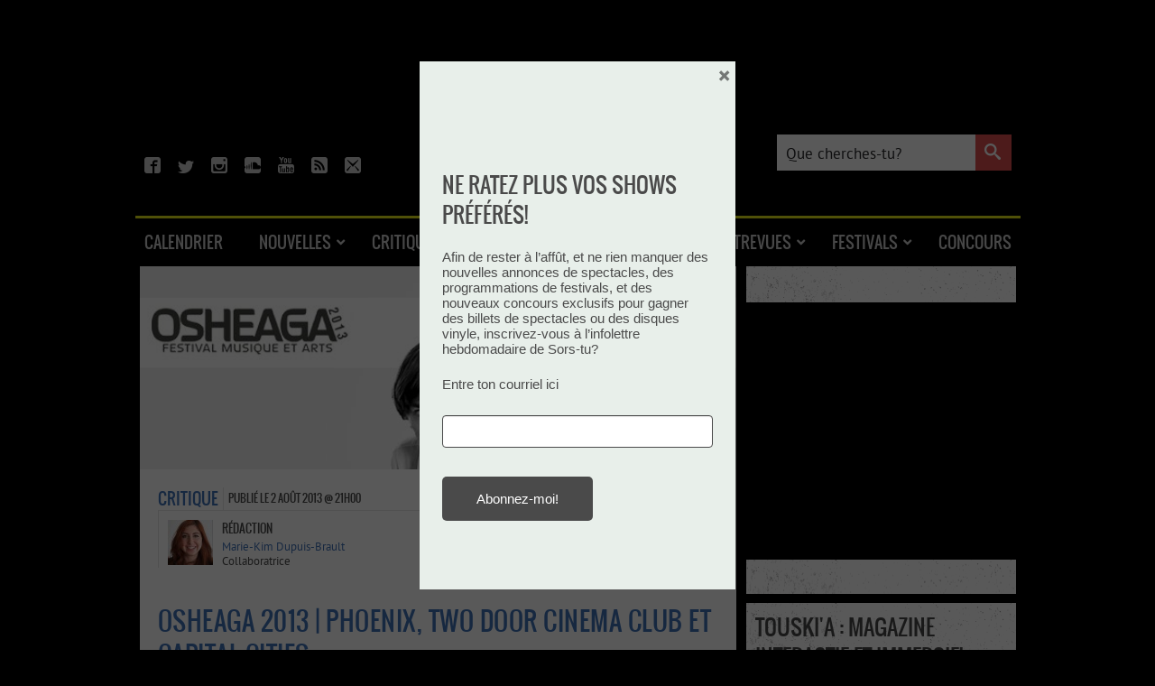

--- FILE ---
content_type: text/xml
request_url: https://sqs.us-east-1.amazonaws.com/756737886395/flip-sts?Action=SendMessage&MessageBody=%7B%22ih%22%3A%22dcf4605626454da69cf8f54d2dfc1cf5%22%2C%22ch%22%3A%22hj0xaeyilw%22%2C%22cih%22%3A%2286dcfc16dbc0426ee4a10ai151637310%22%2C%22e%22%3A%5B%7B%22eid%22%3A6%2C%22pid%22%3A%22fYpZy10mxua2aPFt%22%7D%5D%2C%22ts%22%3A1769902416%7D
body_size: 378
content:
<?xml version="1.0"?><SendMessageResponse xmlns="http://queue.amazonaws.com/doc/2012-11-05/"><SendMessageResult><MessageId>9320be73-c4c6-4991-975e-da711eedfafe</MessageId><MD5OfMessageBody>320a8d0a86ca1b3b73479ce0f9681be6</MD5OfMessageBody></SendMessageResult><ResponseMetadata><RequestId>68c41264-f00a-513f-af88-739c639a40fe</RequestId></ResponseMetadata></SendMessageResponse>

--- FILE ---
content_type: text/javascript
request_url: https://sorstu.ca/wp-content/themes/sorstu/js/mobile-search.js?ver=1.0
body_size: 176
content:
jQuery(window).load(function () {
    jQuery('.mobile-search .search-button').on('click', function () {
        var objContent = jQuery('.mobile-search .content');

        if (objContent.is(':visible')) {
            objContent.hide();
        } else {
            objContent.show();
        }
    });
});


--- FILE ---
content_type: text/xml
request_url: https://sqs.us-east-1.amazonaws.com/756737886395/flip-sts?Action=SendMessage&MessageBody=%7B%22ih%22%3A%22dcf4605626454da69cf8f54d2dfc1cf5%22%2C%22ch%22%3A%22hj0xaeyilw%22%2C%22cih%22%3A%2286dcfc16dbc0426ee4a10ai151637310%22%2C%22e%22%3A%5B%7B%22eid%22%3A1%7D%5D%2C%22ts%22%3A1769902415%7D
body_size: 378
content:
<?xml version="1.0"?><SendMessageResponse xmlns="http://queue.amazonaws.com/doc/2012-11-05/"><SendMessageResult><MessageId>58705f70-e8a3-4f15-b7f3-31658af0c290</MessageId><MD5OfMessageBody>2658970decff09223c1ef9a75a8ef59c</MD5OfMessageBody></SendMessageResult><ResponseMetadata><RequestId>bd47f32f-b1fa-56c7-9958-92d7226aa706</RequestId></ResponseMetadata></SendMessageResponse>